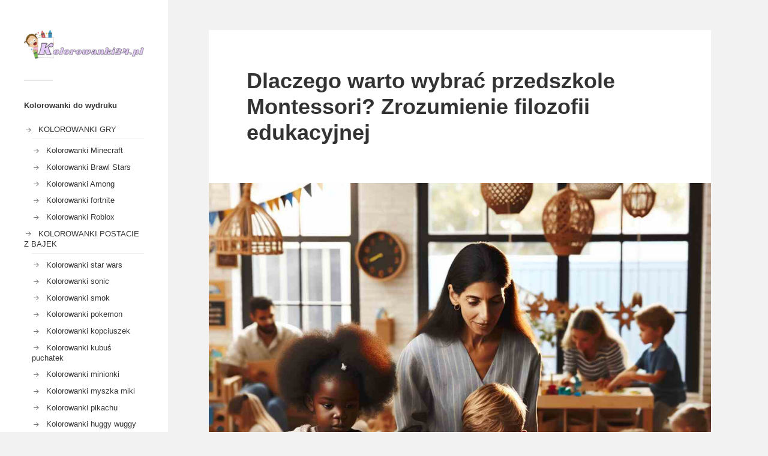

--- FILE ---
content_type: text/css; charset=utf-8
request_url: https://kolorowanki24.pl/wp-content/cache/min/1/wp-content/plugins/devjam-ratings/assets/raty-js/jquery.raty.css?ver=1702299396
body_size: 231
content:
.cancel-on-png,.cancel-off-png,.star-on-png,.star-off-png,.star-half-png{font-size:2em}@font-face{font-display:swap;font-family:"raty";font-style:normal;font-weight:400;src:url(../../../../../../../../plugins/devjam-ratings/assets/raty-js/fonts/raty.eot);src:url("../../../../../../../../plugins/devjam-ratings/assets/raty-js/fonts/raty.eot?#iefix") format("embedded-opentype");src:url("../../../../../../../../plugins/devjam-ratings/assets/raty-js/fonts/raty.svg#raty") format("svg");src:url(../../../../../../../../plugins/devjam-ratings/assets/raty-js/fonts/raty.ttf) format("truetype");src:url(../../../../../../../../plugins/devjam-ratings/assets/raty-js/fonts/raty.woff) format("woff")}.cancel-on-png,.cancel-off-png,.star-on-png,.star-off-png,.star-half-png{-moz-osx-font-smoothing:grayscale;-webkit-font-smoothing:antialiased;font-family:"raty";font-style:normal;font-variant:normal;font-weight:400;line-height:1;speak:none;text-transform:none}.cancel-on-png:before{content:"\e600"}.cancel-off-png:before{content:"\e601"}.star-on-png:before{content:"\f005"}.star-off-png:before{content:"\f006"}.star-half-png:before{content:"\f123"}

--- FILE ---
content_type: text/css; charset=utf-8
request_url: https://kolorowanki24.pl/wp-content/cache/min/1/wp-content/plugins/devjam-ratings/assets/css/devjam-raty.css?ver=1702299396
body_size: -11
content:
.devjam__ratings{font-size:14px;line-height:1.2;margin:24px 0 0}.devjam__ratings__summary{margin-top:8px}